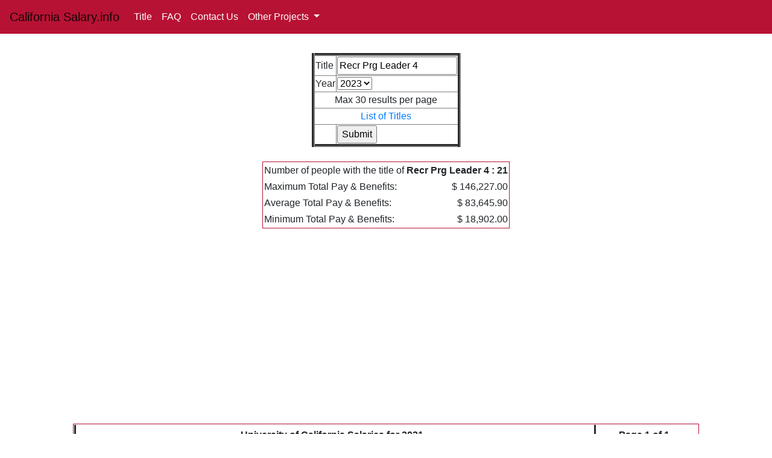

--- FILE ---
content_type: text/html; charset=UTF-8
request_url: https://www.californiasalary.info/titlesearch.php?Title=Recr+Prg+Leader+4&Year=2021
body_size: 3867
content:
<!DOCTYPE HTML PUBLIC "-//W3C//DTD HTML 4.01 Transitional//EN" "http://www.w3.org/TR/html4/loose.dtd">
<html lang="en">
  <head>
    <!-- Required meta tags -->
	 <title>California Salary.info - California Salary Information</title>
    <meta charset="utf-8">
    <meta name="viewport" content="width=device-width, initial-scale=1, shrink-to-fit=no">

    <!-- Bootstrap CSS -->
    <link rel="stylesheet" href="https://maxcdn.bootstrapcdn.com/bootstrap/4.0.0/css/bootstrap.min.css" integrity="sha384-Gn5384xqQ1aoWXA+058RXPxPg6fy4IWvTNh0E263XmFcJlSAwiGgFAW/dAiS6JXm" crossorigin="anonymous">
	<link rel="stylesheet" href="style.css">
	<link rel="shortcut icon" href="./favicon.ico" >
	<link rel="icon" href="./favicon.ico" >
	<link rel="sitemap" type="application/xml" title="Sitemap" href="sitemap.xml" />
	<link rel="sitemap" type="application/xml" title="Sitemap" href="sitemap2020-1-13.xml" />
	<meta name="description" content="Search for salaries at for California "> 
	<meta name="keywords" content="salary, search, California State University, Jobs">					
	<meta name="Robots" content="INDEX,FOLLOW" >
	<meta name="msvalidate.01" content="2F97820C9164AEC3D5F16699C5A5EA77" />
	<meta name="yandex-verification" content="4aa2e3972c1dc4a6" />	


<!-- Global site tag (gtag.js) - Google Analytics -->
<!-- Google tag (gtag.js) -->
<script async src="https://www.googletagmanager.com/gtag/js?id=G-1CYCRQJEKS"></script>
<script>
  window.dataLayer = window.dataLayer || [];
  function gtag(){dataLayer.push(arguments);}
  gtag('js', new Date());

  gtag('config', 'G-1CYCRQJEKS');
</script>

<script data-ad-client="ca-pub-1413020312572192" async src="https://pagead2.googlesyndication.com/pagead/js/adsbygoogle.js"></script>
  </head><body><nav class="navbar navbar-expand-lg navbar-light bg-light">
  <a class="navbar-brand" href="index.php">California Salary.info</a>
  <button class="navbar-toggler" type="button" data-toggle="collapse" data-target="#navbarSupportedContent" aria-controls="navbarSupportedContent" aria-expanded="false" aria-label="Toggle navigation">
    <span class="navbar-toggler-icon"></span>
  </button>

  <div class="collapse navbar-collapse" id="navbarSupportedContent">
    <ul class="navbar-nav mr-auto">
      <li class="nav-item active">
        <a class="nav-link" href="https://www.californiasalary.info/titlesearch.php">Title</a>
      </li>
      
	  <li class="nav-item">
        <a class="nav-link" href="https://www.californiasalary.info/faq.php">FAQ</a>
      </li>
	  <li class="nav-item">
        <a class="nav-link" href="https://www.californiasalary.info/contactus.php">Contact Us</a>
      </li>
      <li class="nav-item dropdown">
        <a class="nav-link dropdown-toggle" href="" id="navbarDropdown" role="button" data-toggle="dropdown" aria-haspopup="true" aria-expanded="false">
          Other Projects
        </a>
        <div class="dropdown-menu" aria-labelledby="navbarDropdown">
          <a class="dropdown-item" href="https://www.californiasalary.info/State-of-California/index.php">State of California</a>
          <a class="dropdown-item" href="#">######</a>
          <a class="dropdown-item" href="https://www.umsalary.info">University of Michigan Salary</a>
          <a class="dropdown-item" href="https://www.ohiosalary.info">Ohio State Salary</a>
          <a class="dropdown-item" href="https://www.indianasalary.info">Indiana Salary</a>
          <a class="dropdown-item" href="https://www.iowasalary.info">Iowa Salary</a>
          <a class="dropdown-item" href="https://www.minnesotasalary.info">Minnesota Salary</a>
          <div class="dropdown-divider"></div>

</ul> 
   <!-- <form class="form-inline my-2 my-lg-0">
      <input class="form-control mr-sm-2" type="search" placeholder="Search" aria-label="Search">
      <button class="btn btn-outline-success my-2 my-sm-0" type="submit">Search</button>
    </form> -->
  </div>
</nav>	<br />
<div class="container-fluid">
	<div class="row">
		<div class="span6" style="float: none; margin: 0 auto;">

<h1></h1>
<table border ="5" align = "center">
<form action="/titlesearch.php" method="GET" >
<tr><td>Title</td><td><input name ="Title" type="text" value ="Recr Prg Leader 4"/></td></tr>
<!--Year-->
<tr><td>Year </td><td><select name="Year">
		<option value="2023">2023</option>
		<option value="2022">2022</option>
		<option value="2021">2021</option>
		<option value="2020">2020</option>
		<option value="2019">2019</option>
		<option value="2018">2018</option>
		<option value="2017">2017</option>
		<option value="2016">2016</option>
		<option value="2015">2015</option>
		<option value="2014">2014</option>
		<option value="2013">2013</option>
		<option value="2012">2012</option>
	 
	</select></td></tr>
<tr><td colspan ="2" align = "center"> Max 30 results per page</td></tr>
<tr><td colspan ="2" align = "center"> <a href="title_list.php"> List of Titles</a></td></tr>
<tr><td></td><td><input type="submit" value="Submit">

</table>
<br />

		<table class ="stats" align ="center">
		<tr><td colspan="2" style= "word-wrap:break-word">Number of people with the title of <strong>Recr Prg Leader 4 : 21</strong></td></tr>
		<tr><td>Maximum Total Pay & Benefits:</td><td align="right">$ 146,227.00</td></tr>
		<tr><td>Average Total Pay & Benefits:</td><td align="right">$ 83,645.90</td></tr>
		<tr><td>Minimum Total Pay & Benefits:</td><td align="right">$ 18,902.00</td></tr>
		</table>
		<br />

<table  class= "index" >
	<tr><th colspan="7"> University of California Salaries for 2021</th><th align="right">Page 1 of 1</th></tr>
    <tr>
        <th>Name</th>
        <th>Title</th>
        <th>Base Pay</th>
        <th>Overtime Pay</th>
        <th>Other Pay</th>
        <th>Benefits</th>
        <th>Total Pay</th>
        <th>Total Pay & Benefits</th>
        
    </tr>
        <tr>
        <td><a href="https://www.californiasalary.info/peoplesearch.php?LName=Parham&FName=Gerald&Year=">Parham, Gerald</a></td>
        
        <td><a href="https://www.californiasalary.info/titlesearch.php?Title=Recr+Prg+Leader+4&Year=2021">Recr Prg Leader 4</a></td>
		<td align="right">$ 115,932.00</td>
		<td align="right">$ 0.00</td>
		<td align="right">$ 3,480.00</td>
		<td align="right">$ 26,815.00</td>
		<td align="right">$ 119,412.00</td>
		<td align="right">$ 146,227.00</td>
		
				
       
	</tr>
        <tr>
        <td><a href="https://www.californiasalary.info/peoplesearch.php?LName=Dillon&FName=Jason&Year=">Dillon, Jason</a></td>
        
        <td><a href="https://www.californiasalary.info/titlesearch.php?Title=Recr+Prg+Leader+4&Year=2021">Recr Prg Leader 4</a></td>
		<td align="right">$ 75,940.00</td>
		<td align="right">$ 0.00</td>
		<td align="right">$ 0.00</td>
		<td align="right">$ 32,672.00</td>
		<td align="right">$ 75,940.00</td>
		<td align="right">$ 108,612.00</td>
		
				
       
	</tr>
        <tr>
        <td><a href="https://www.californiasalary.info/peoplesearch.php?LName=Cote&FName=Tiffany&Year=">Cote, Tiffany</a></td>
        
        <td><a href="https://www.californiasalary.info/titlesearch.php?Title=Recr+Prg+Leader+4&Year=2021">Recr Prg Leader 4</a></td>
		<td align="right">$ 70,936.00</td>
		<td align="right">$ 0.00</td>
		<td align="right">$ 0.00</td>
		<td align="right">$ 36,147.00</td>
		<td align="right">$ 70,936.00</td>
		<td align="right">$ 107,083.00</td>
		
				
       
	</tr>
        <tr>
        <td><a href="https://www.californiasalary.info/peoplesearch.php?LName=Kingon&FName=Russell&Year=">Kingon, Russell</a></td>
        
        <td><a href="https://www.californiasalary.info/titlesearch.php?Title=Recr+Prg+Leader+4&Year=2021">Recr Prg Leader 4</a></td>
		<td align="right">$ 72,544.00</td>
		<td align="right">$ 0.00</td>
		<td align="right">$ 0.00</td>
		<td align="right">$ 34,531.00</td>
		<td align="right">$ 72,544.00</td>
		<td align="right">$ 107,075.00</td>
		
				
       
	</tr>
        <tr>
        <td><a href="https://www.californiasalary.info/peoplesearch.php?LName=Halsey&FName=John&Year=">Halsey, John</a></td>
        
        <td><a href="https://www.californiasalary.info/titlesearch.php?Title=Recr+Prg+Leader+4&Year=2021">Recr Prg Leader 4</a></td>
		<td align="right">$ 81,113.00</td>
		<td align="right">$ 0.00</td>
		<td align="right">$ 0.00</td>
		<td align="right">$ 21,178.00</td>
		<td align="right">$ 81,113.00</td>
		<td align="right">$ 102,291.00</td>
		
				
       
	</tr>
        <tr>
        <td><a href="https://www.californiasalary.info/peoplesearch.php?LName=Snyder&FName=Staci&Year=">Snyder, Staci</a></td>
        
        <td><a href="https://www.californiasalary.info/titlesearch.php?Title=Recr+Prg+Leader+4&Year=2021">Recr Prg Leader 4</a></td>
		<td align="right">$ 65,310.00</td>
		<td align="right">$ 0.00</td>
		<td align="right">$ 0.00</td>
		<td align="right">$ 31,108.00</td>
		<td align="right">$ 65,310.00</td>
		<td align="right">$ 96,418.00</td>
		
				
       
	</tr>
        <tr>
        <td><a href="https://www.californiasalary.info/peoplesearch.php?LName=Ackerman&FName=Dominic&Year=">Ackerman, Dominic</a></td>
        
        <td><a href="https://www.californiasalary.info/titlesearch.php?Title=Recr+Prg+Leader+4&Year=2021">Recr Prg Leader 4</a></td>
		<td align="right">$ 73,913.00</td>
		<td align="right">$ 0.00</td>
		<td align="right">$ 1,500.00</td>
		<td align="right">$ 15,154.00</td>
		<td align="right">$ 75,413.00</td>
		<td align="right">$ 90,567.00</td>
		
				
       
	</tr>
        <tr>
        <td><a href="https://www.californiasalary.info/peoplesearch.php?LName=Sudbrook&FName=Kali&Year=">Sudbrook, Kali</a></td>
        
        <td><a href="https://www.californiasalary.info/titlesearch.php?Title=Recr+Prg+Leader+4&Year=2021">Recr Prg Leader 4</a></td>
		<td align="right">$ 67,056.00</td>
		<td align="right">$ 0.00</td>
		<td align="right">$ 6,341.00</td>
		<td align="right">$ 16,769.00</td>
		<td align="right">$ 73,397.00</td>
		<td align="right">$ 90,166.00</td>
		
				
       
	</tr>
        <tr>
        <td><a href="https://www.californiasalary.info/peoplesearch.php?LName=Veloz&FName=Dion&Year=">Veloz, Dion</a></td>
        
        <td><a href="https://www.californiasalary.info/titlesearch.php?Title=Recr+Prg+Leader+4&Year=2021">Recr Prg Leader 4</a></td>
		<td align="right">$ 70,936.00</td>
		<td align="right">$ 0.00</td>
		<td align="right">$ 1,000.00</td>
		<td align="right">$ 17,972.00</td>
		<td align="right">$ 71,936.00</td>
		<td align="right">$ 89,908.00</td>
		
				
       
	</tr>
        <tr>
        <td><a href="https://www.californiasalary.info/peoplesearch.php?LName=Guilfoyle&FName=Megan&Year=">Guilfoyle, Megan</a></td>
        
        <td><a href="https://www.californiasalary.info/titlesearch.php?Title=Recr+Prg+Leader+4&Year=2021">Recr Prg Leader 4</a></td>
		<td align="right">$ 69,404.00</td>
		<td align="right">$ 0.00</td>
		<td align="right">$ 1,500.00</td>
		<td align="right">$ 18,079.00</td>
		<td align="right">$ 70,904.00</td>
		<td align="right">$ 88,983.00</td>
		
				
       
	</tr>
        <tr>
        <td><a href="https://www.californiasalary.info/peoplesearch.php?LName=Ryba&FName=Jason&Year=">Ryba, Jason</a></td>
        
        <td><a href="https://www.californiasalary.info/titlesearch.php?Title=Recr+Prg+Leader+4&Year=2021">Recr Prg Leader 4</a></td>
		<td align="right">$ 55,223.00</td>
		<td align="right">$ 0.00</td>
		<td align="right">$ 5,394.00</td>
		<td align="right">$ 27,789.00</td>
		<td align="right">$ 60,617.00</td>
		<td align="right">$ 88,406.00</td>
		
				
       
	</tr>
        <tr>
        <td><a href="https://www.californiasalary.info/peoplesearch.php?LName=Hunter&FName=Jordan&Year=">Hunter, Jordan</a></td>
        
        <td><a href="https://www.californiasalary.info/titlesearch.php?Title=Recr+Prg+Leader+4&Year=2021">Recr Prg Leader 4</a></td>
		<td align="right">$ 69,404.00</td>
		<td align="right">$ 0.00</td>
		<td align="right">$ 750.00</td>
		<td align="right">$ 17,721.00</td>
		<td align="right">$ 70,154.00</td>
		<td align="right">$ 87,875.00</td>
		
				
       
	</tr>
        <tr>
        <td><a href="https://www.californiasalary.info/peoplesearch.php?LName=Sams&FName=Joy&Year=">Sams, Joy</a></td>
        
        <td><a href="https://www.californiasalary.info/titlesearch.php?Title=Recr+Prg+Leader+4&Year=2021">Recr Prg Leader 4</a></td>
		<td align="right">$ 69,159.00</td>
		<td align="right">$ 0.00</td>
		<td align="right">$ 0.00</td>
		<td align="right">$ 13,069.00</td>
		<td align="right">$ 69,159.00</td>
		<td align="right">$ 82,228.00</td>
		
				
       
	</tr>
        <tr>
        <td><a href="https://www.californiasalary.info/peoplesearch.php?LName=Schulman&FName=Jonathan&Year=">Schulman, Jonathan</a></td>
        
        <td><a href="https://www.californiasalary.info/titlesearch.php?Title=Recr+Prg+Leader+4&Year=2021">Recr Prg Leader 4</a></td>
		<td align="right">$ 62,419.00</td>
		<td align="right">$ 0.00</td>
		<td align="right">$ 479.00</td>
		<td align="right">$ 18,496.00</td>
		<td align="right">$ 62,898.00</td>
		<td align="right">$ 81,394.00</td>
		
				
       
	</tr>
        <tr>
        <td><a href="https://www.californiasalary.info/peoplesearch.php?LName=Dugdale&FName=Carl&Year=">Dugdale, Carl</a></td>
        
        <td><a href="https://www.californiasalary.info/titlesearch.php?Title=Recr+Prg+Leader+4&Year=2021">Recr Prg Leader 4</a></td>
		<td align="right">$ 52,310.00</td>
		<td align="right">$ 0.00</td>
		<td align="right">$ 300.00</td>
		<td align="right">$ 27,097.00</td>
		<td align="right">$ 52,610.00</td>
		<td align="right">$ 79,707.00</td>
		
				
       
	</tr>
        <tr>
        <td><a href="https://www.californiasalary.info/peoplesearch.php?LName=Senko&FName=Jordan&Year=">Senko, Jordan</a></td>
        
        <td><a href="https://www.californiasalary.info/titlesearch.php?Title=Recr+Prg+Leader+4&Year=2021">Recr Prg Leader 4</a></td>
		<td align="right">$ 62,419.00</td>
		<td align="right">$ 0.00</td>
		<td align="right">$ 479.00</td>
		<td align="right">$ 16,473.00</td>
		<td align="right">$ 62,898.00</td>
		<td align="right">$ 79,371.00</td>
		
				
       
	</tr>
        <tr>
        <td><a href="https://www.californiasalary.info/peoplesearch.php?LName=Dunigan&FName=Matthew&Year=">Dunigan, Matthew</a></td>
        
        <td><a href="https://www.californiasalary.info/titlesearch.php?Title=Recr+Prg+Leader+4&Year=2021">Recr Prg Leader 4</a></td>
		<td align="right">$ 52,598.00</td>
		<td align="right">$ 0.00</td>
		<td align="right">$ 300.00</td>
		<td align="right">$ 12,203.00</td>
		<td align="right">$ 52,898.00</td>
		<td align="right">$ 65,101.00</td>
		
				
       
	</tr>
        <tr>
        <td><a href="https://www.californiasalary.info/peoplesearch.php?LName=Tallackson&FName=Tiffany&Year=">Tallackson, Tiffany</a></td>
        
        <td><a href="https://www.californiasalary.info/titlesearch.php?Title=Recr+Prg+Leader+4&Year=2021">Recr Prg Leader 4</a></td>
		<td align="right">$ 50,569.00</td>
		<td align="right">$ 0.00</td>
		<td align="right">$ 300.00</td>
		<td align="right">$ 12,041.00</td>
		<td align="right">$ 50,869.00</td>
		<td align="right">$ 62,910.00</td>
		
				
       
	</tr>
        <tr>
        <td><a href="https://www.californiasalary.info/peoplesearch.php?LName=Bernier&FName=Elizabeth&Year=">Bernier, Elizabeth</a></td>
        
        <td><a href="https://www.californiasalary.info/titlesearch.php?Title=Recr+Prg+Leader+4&Year=2021">Recr Prg Leader 4</a></td>
		<td align="right">$ 40,556.00</td>
		<td align="right">$ 0.00</td>
		<td align="right">$ 0.00</td>
		<td align="right">$ 20,868.00</td>
		<td align="right">$ 40,556.00</td>
		<td align="right">$ 61,424.00</td>
		
				
       
	</tr>
        <tr>
        <td><a href="https://www.californiasalary.info/peoplesearch.php?LName=Taylor&FName=Vonn&Year=">Taylor, Vonn</a></td>
        
        <td><a href="https://www.californiasalary.info/titlesearch.php?Title=Recr+Prg+Leader+4&Year=2021">Recr Prg Leader 4</a></td>
		<td align="right">$ 17,000.00</td>
		<td align="right">$ 0.00</td>
		<td align="right">$ 2,736.00</td>
		<td align="right">$ 2,180.00</td>
		<td align="right">$ 19,736.00</td>
		<td align="right">$ 21,916.00</td>
		
				
       
	</tr>
        <tr>
        <td><a href="https://www.californiasalary.info/peoplesearch.php?LName=Slayton&FName=MacKenzie&Year=">Slayton, MacKenzie</a></td>
        
        <td><a href="https://www.californiasalary.info/titlesearch.php?Title=Recr+Prg+Leader+4&Year=2021">Recr Prg Leader 4</a></td>
		<td align="right">$ 12,727.00</td>
		<td align="right">$ 0.00</td>
		<td align="right">$ 0.00</td>
		<td align="right">$ 6,175.00</td>
		<td align="right">$ 12,727.00</td>
		<td align="right">$ 18,902.00</td>
		
				
       
	</tr>
        <tr></tr>
</table>

		<nav aria-label="Page navigation example">
		  <ul class="pagination">
						
			<li class="page-item">
						<a class="page-link" href='/titlesearch.php?Title=Recr Prg Leader 4&Year=2021&page=1' class="links">1			 </a></li>

						 </ul>
		</nav>


<br /><table class= 'index' align='center'><tr><th>Random Titles from University of California</th></tr><tr><td><a href="https://www.californiasalary.info/titlesearch.php?Title=Food+Svc+Mgr+2&Year=2023">Food Svc Mgr 2</a></td></tr><tr><td><a href="https://www.californiasalary.info/titlesearch.php?Title=Clin+Social+Worker+Chf+Asc&Year=2023">Clin Social Worker Chf Asc</a></td></tr><tr><td><a href="https://www.californiasalary.info/titlesearch.php?Title=Registrar+Supv+1&Year=2023">Registrar Supv 1</a></td></tr><tr><td><a href="https://www.californiasalary.info/titlesearch.php?Title=Ehs+Tchn+Prn&Year=2023">Ehs Tchn Prn</a></td></tr><tr><td><a href="https://www.californiasalary.info/titlesearch.php?Title=Sys+Integration+Engr+2&Year=2023">Sys Integration Engr 2</a></td></tr><tr><td><a href="https://www.californiasalary.info/titlesearch.php?Title=Stdt+Peer+Cnslr&Year=2023">Stdt Peer Cnslr</a></td></tr><tr><td><a href="https://www.californiasalary.info/titlesearch.php?Title=Progr+Anl+1&Year=2023">Progr Anl 1</a></td></tr><tr><td><a href="https://www.californiasalary.info/titlesearch.php?Title=Ctrl+Svc+Tchn+Ld+3&Year=2023">Ctrl Svc Tchn Ld 3</a></td></tr><tr><td><a href="https://www.californiasalary.info/titlesearch.php?Title=Rsch+And+Dev+Engr+Mgr+2&Year=2023">Rsch And Dev Engr Mgr 2</a></td></tr><tr><td><a href="https://www.californiasalary.info/titlesearch.php?Title=Info+Sys+Anl+5&Year=2023">Info Sys Anl 5</a></td></tr></table><br /><br />
	</div>
   </div>
  </div>
    <!-- Optional JavaScript -->
    <!-- jQuery first, then Popper.js, then Bootstrap JS -->
    <script src="https://code.jquery.com/jquery-3.2.1.slim.min.js" integrity="sha384-KJ3o2DKtIkvYIK3UENzmM7KCkRr/rE9/Qpg6aAZGJwFDMVNA/GpGFF93hXpG5KkN" crossorigin="anonymous"></script>
    <script src="https://cdnjs.cloudflare.com/ajax/libs/popper.js/1.12.9/umd/popper.min.js" integrity="sha384-ApNbgh9B+Y1QKtv3Rn7W3mgPxhU9K/ScQsAP7hUibX39j7fakFPskvXusvfa0b4Q" crossorigin="anonymous"></script>
    <script src="https://maxcdn.bootstrapcdn.com/bootstrap/4.0.0/js/bootstrap.min.js" integrity="sha384-JZR6Spejh4U02d8jOt6vLEHfe/JQGiRRSQQxSfFWpi1MquVdAyjUar5+76PVCmYl" crossorigin="anonymous"></script>
  </body>
</html>

--- FILE ---
content_type: text/html; charset=utf-8
request_url: https://www.google.com/recaptcha/api2/aframe
body_size: 267
content:
<!DOCTYPE HTML><html><head><meta http-equiv="content-type" content="text/html; charset=UTF-8"></head><body><script nonce="CF8LxDSujoMyuxC166WTMA">/** Anti-fraud and anti-abuse applications only. See google.com/recaptcha */ try{var clients={'sodar':'https://pagead2.googlesyndication.com/pagead/sodar?'};window.addEventListener("message",function(a){try{if(a.source===window.parent){var b=JSON.parse(a.data);var c=clients[b['id']];if(c){var d=document.createElement('img');d.src=c+b['params']+'&rc='+(localStorage.getItem("rc::a")?sessionStorage.getItem("rc::b"):"");window.document.body.appendChild(d);sessionStorage.setItem("rc::e",parseInt(sessionStorage.getItem("rc::e")||0)+1);localStorage.setItem("rc::h",'1769279678027');}}}catch(b){}});window.parent.postMessage("_grecaptcha_ready", "*");}catch(b){}</script></body></html>